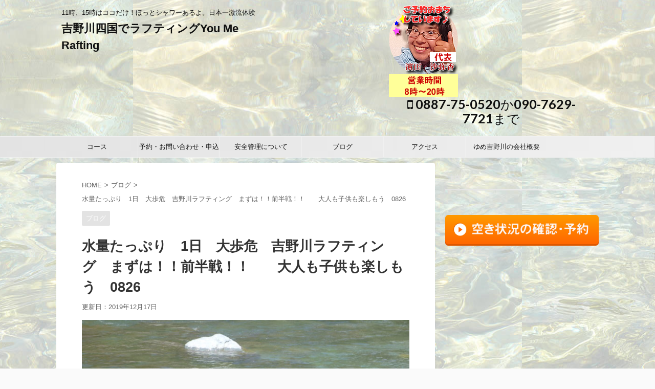

--- FILE ---
content_type: text/html; charset=UTF-8
request_url: https://www.youme-raft.com/%E6%B0%B4%E9%87%8F%E3%81%9F%E3%81%A3%E3%81%B7%E3%82%8A%E3%80%801%E6%97%A5%E3%80%80%E5%A4%A7%E6%AD%A9%E5%8D%B1%E3%80%80%E5%90%89%E9%87%8E%E5%B7%9D%E3%83%A9%E3%83%95%E3%83%86%E3%82%A3%E3%83%B3%E3%82%B0/
body_size: 11904
content:
<!DOCTYPE html>
<!--[if lt IE 7]>
<html class="ie6" lang="ja"> <![endif]-->
<!--[if IE 7]>
<html class="i7" lang="ja"> <![endif]-->
<!--[if IE 8]>
<html class="ie" lang="ja"> <![endif]-->
<!--[if gt IE 8]><!-->
<html lang="ja" class="">
	<!--<![endif]-->
	<head prefix="og: http://ogp.me/ns# fb: http://ogp.me/ns/fb# article: http://ogp.me/ns/article#">
		<meta name="google-site-verification" content="c_deH-bPrr7Y3w4NWBXSaJiZ2i1J9OiXjfd9UpSqy8M" />
		<meta charset="UTF-8" >
		<meta name="viewport" content="width=device-width,initial-scale=1.0,user-scalable=no,viewport-fit=cover">
		<meta name="format-detection" content="telephone=no" >

		
		<link rel="alternate" type="application/rss+xml" title="吉野川四国でラフティングYou Me Rafting RSS Feed" href="https://www.youme-raft.com/feed/" />
		<link rel="pingback" href="https://www.youme-raft.com/xmlrpc.php" >
		<!--[if lt IE 9]>
		<script src="https://www.youme-raft.com/wp-content/themes/stingerpro2/js/html5shiv.js"></script>
		<![endif]-->
				<title>水量たっぷり　1日　大歩危　吉野川ラフティング　まずは！！前半戦！！　　大人も子供も楽しもう　0826 - 吉野川四国でラフティングYou Me Rafting</title>
<link rel='dns-prefetch' href='//ajax.googleapis.com' />
<link rel='dns-prefetch' href='//s.w.org' />
<link rel='dns-prefetch' href='//www.googletagmanager.com' />
		<script type="text/javascript">
			window._wpemojiSettings = {"baseUrl":"https:\/\/s.w.org\/images\/core\/emoji\/11.2.0\/72x72\/","ext":".png","svgUrl":"https:\/\/s.w.org\/images\/core\/emoji\/11.2.0\/svg\/","svgExt":".svg","source":{"concatemoji":"https:\/\/www.youme-raft.com\/wp-includes\/js\/wp-emoji-release.min.js?ver=5.1.1"}};
			!function(a,b,c){function d(a,b){var c=String.fromCharCode;l.clearRect(0,0,k.width,k.height),l.fillText(c.apply(this,a),0,0);var d=k.toDataURL();l.clearRect(0,0,k.width,k.height),l.fillText(c.apply(this,b),0,0);var e=k.toDataURL();return d===e}function e(a){var b;if(!l||!l.fillText)return!1;switch(l.textBaseline="top",l.font="600 32px Arial",a){case"flag":return!(b=d([55356,56826,55356,56819],[55356,56826,8203,55356,56819]))&&(b=d([55356,57332,56128,56423,56128,56418,56128,56421,56128,56430,56128,56423,56128,56447],[55356,57332,8203,56128,56423,8203,56128,56418,8203,56128,56421,8203,56128,56430,8203,56128,56423,8203,56128,56447]),!b);case"emoji":return b=d([55358,56760,9792,65039],[55358,56760,8203,9792,65039]),!b}return!1}function f(a){var c=b.createElement("script");c.src=a,c.defer=c.type="text/javascript",b.getElementsByTagName("head")[0].appendChild(c)}var g,h,i,j,k=b.createElement("canvas"),l=k.getContext&&k.getContext("2d");for(j=Array("flag","emoji"),c.supports={everything:!0,everythingExceptFlag:!0},i=0;i<j.length;i++)c.supports[j[i]]=e(j[i]),c.supports.everything=c.supports.everything&&c.supports[j[i]],"flag"!==j[i]&&(c.supports.everythingExceptFlag=c.supports.everythingExceptFlag&&c.supports[j[i]]);c.supports.everythingExceptFlag=c.supports.everythingExceptFlag&&!c.supports.flag,c.DOMReady=!1,c.readyCallback=function(){c.DOMReady=!0},c.supports.everything||(h=function(){c.readyCallback()},b.addEventListener?(b.addEventListener("DOMContentLoaded",h,!1),a.addEventListener("load",h,!1)):(a.attachEvent("onload",h),b.attachEvent("onreadystatechange",function(){"complete"===b.readyState&&c.readyCallback()})),g=c.source||{},g.concatemoji?f(g.concatemoji):g.wpemoji&&g.twemoji&&(f(g.twemoji),f(g.wpemoji)))}(window,document,window._wpemojiSettings);
		</script>
		<style type="text/css">
img.wp-smiley,
img.emoji {
	display: inline !important;
	border: none !important;
	box-shadow: none !important;
	height: 1em !important;
	width: 1em !important;
	margin: 0 .07em !important;
	vertical-align: -0.1em !important;
	background: none !important;
	padding: 0 !important;
}
</style>
	<link rel='stylesheet' id='wp-block-library-css'  href='https://www.youme-raft.com/wp-includes/css/dist/block-library/style.min.css?ver=5.1.1' type='text/css' media='all' />
<link rel='stylesheet' id='normalize-css'  href='https://www.youme-raft.com/wp-content/themes/stingerpro2/css/normalize.css?ver=1.5.9' type='text/css' media='all' />
<link rel='stylesheet' id='font-awesome-css'  href='https://www.youme-raft.com/wp-content/themes/stingerpro2/css/fontawesome/css/font-awesome.min.css?ver=4.7.0' type='text/css' media='all' />
<link rel='stylesheet' id='font-awesome-animation-css'  href='https://www.youme-raft.com/wp-content/themes/stingerpro2/css/fontawesome/css/font-awesome-animation.min.css?ver=5.1.1' type='text/css' media='all' />
<link rel='stylesheet' id='st_svg-css'  href='https://www.youme-raft.com/wp-content/themes/stingerpro2/st_svg/style.css?ver=5.1.1' type='text/css' media='all' />
<link rel='stylesheet' id='slick-css'  href='https://www.youme-raft.com/wp-content/themes/stingerpro2/vendor/slick/slick.css?ver=1.8.0' type='text/css' media='all' />
<link rel='stylesheet' id='slick-theme-css'  href='https://www.youme-raft.com/wp-content/themes/stingerpro2/vendor/slick/slick-theme.css?ver=1.8.0' type='text/css' media='all' />
<link rel='stylesheet' id='fonts-googleapis-lato700-css'  href='//fonts.googleapis.com/css?family=Lato%3A700&#038;ver=5.1.1' type='text/css' media='all' />
<link rel='stylesheet' id='style-css'  href='https://www.youme-raft.com/wp-content/themes/stingerpro2/style.css?ver=5.1.1' type='text/css' media='all' />
<link rel='stylesheet' id='child-style-css'  href='https://www.youme-raft.com/wp-content/themes/stingerpro2-child/style.css?ver=5.1.1' type='text/css' media='all' />
<link rel='stylesheet' id='single-css'  href='https://www.youme-raft.com/wp-content/themes/stingerpro2/st-tagcss.php' type='text/css' media='all' />
<link rel='stylesheet' id='st-themecss-css'  href='https://www.youme-raft.com/wp-content/themes/stingerpro2/st-themecss-loader.php?ver=5.1.1' type='text/css' media='all' />
<script type='text/javascript' src='//ajax.googleapis.com/ajax/libs/jquery/1.11.3/jquery.min.js?ver=1.11.3'></script>
<script type='text/javascript' src='https://www.youme-raft.com/wp-content/plugins/sticky-menu-or-anything-on-scroll/assets/js/jq-sticky-anything.min.js?ver=2.1.1'></script>
<link rel='https://api.w.org/' href='https://www.youme-raft.com/wp-json/' />
<link rel='shortlink' href='https://www.youme-raft.com/?p=2228' />
<link rel="alternate" type="application/json+oembed" href="https://www.youme-raft.com/wp-json/oembed/1.0/embed?url=https%3A%2F%2Fwww.youme-raft.com%2F%25e6%25b0%25b4%25e9%2587%258f%25e3%2581%259f%25e3%2581%25a3%25e3%2581%25b7%25e3%2582%258a%25e3%2580%25801%25e6%2597%25a5%25e3%2580%2580%25e5%25a4%25a7%25e6%25ad%25a9%25e5%258d%25b1%25e3%2580%2580%25e5%2590%2589%25e9%2587%258e%25e5%25b7%259d%25e3%2583%25a9%25e3%2583%2595%25e3%2583%2586%25e3%2582%25a3%25e3%2583%25b3%25e3%2582%25b0%2F" />
<link rel="alternate" type="text/xml+oembed" href="https://www.youme-raft.com/wp-json/oembed/1.0/embed?url=https%3A%2F%2Fwww.youme-raft.com%2F%25e6%25b0%25b4%25e9%2587%258f%25e3%2581%259f%25e3%2581%25a3%25e3%2581%25b7%25e3%2582%258a%25e3%2580%25801%25e6%2597%25a5%25e3%2580%2580%25e5%25a4%25a7%25e6%25ad%25a9%25e5%258d%25b1%25e3%2580%2580%25e5%2590%2589%25e9%2587%258e%25e5%25b7%259d%25e3%2583%25a9%25e3%2583%2595%25e3%2583%2586%25e3%2582%25a3%25e3%2583%25b3%25e3%2582%25b0%2F&#038;format=xml" />
<meta name="generator" content="Site Kit by Google 1.45.0" /><meta name="robots" content="index, follow" />
<link rel="canonical" href="https://www.youme-raft.com/%e6%b0%b4%e9%87%8f%e3%81%9f%e3%81%a3%e3%81%b7%e3%82%8a%e3%80%801%e6%97%a5%e3%80%80%e5%a4%a7%e6%ad%a9%e5%8d%b1%e3%80%80%e5%90%89%e9%87%8e%e5%b7%9d%e3%83%a9%e3%83%95%e3%83%86%e3%82%a3%e3%83%b3%e3%82%b0/" />

<!-- Google Tag Manager snippet added by Site Kit -->
<script>
			( function( w, d, s, l, i ) {
				w[l] = w[l] || [];
				w[l].push( {'gtm.start': new Date().getTime(), event: 'gtm.js'} );
				var f = d.getElementsByTagName( s )[0],
					j = d.createElement( s ), dl = l != 'dataLayer' ? '&l=' + l : '';
				j.async = true;
				j.src = 'https://www.googletagmanager.com/gtm.js?id=' + i + dl;
				f.parentNode.insertBefore( j, f );
			} )( window, document, 'script', 'dataLayer', 'GTM-NCW3Z7G' );
			
</script>

<!-- End Google Tag Manager snippet added by Site Kit -->
						


<script>
jQuery(function(){
    jQuery('.st-btn-open').click(function(){
        jQuery(this).next('.st-slidebox').stop(true, true).slideToggle();
    });
});
</script>
	<script>
		jQuery(function(){
		jQuery('.post h2 , .h2modoki').wrapInner('<span class="st-dash-design"></span>');
		}) 
	</script>

<script>
	jQuery(function(){
		jQuery("#toc_container:not(:has(ul ul))").addClass("only-toc");
		jQuery(".st-ac-box ul:has(.cat-item)").each(function(){
			jQuery(this).addClass("st-ac-cat");
		});
	});
</script>

<script>
	jQuery(function(){
					});
</script>
				
		
		
		<!-- Global site tag (gtag.js) - Google Analytics -->
<script async src="https://www.googletagmanager.com/gtag/js?id=UA-142762474-1"></script>
<script>
  window.dataLayer = window.dataLayer || [];
  function gtag(){dataLayer.push(arguments);}
  gtag('js', new Date());
  ga('require', 'displayfeatures');
  ga('require', 'linkid', 'linkid.js');
  gtag('config', 'UA-142762474-1');
</script>

		
		
	</head>
	<body class="post-template-default single single-post postid-2228 single-format-standard not-front-page" >
				<div id="st-ami">
				<div id="wrapper" class="">
				<div id="wrapper-in">
					<header id="">
						<div id="headbox-bg">
							<div class="clearfix" id="headbox">
										<nav id="s-navi" class="pcnone">
			<dl class="acordion">
				<dt class="trigger">
					<p class="acordion_button"><span class="op"><i class="fa st-svg-menu"></i></span></p>
		
					<!-- 追加メニュー -->
					
					<!-- 追加メニュー2 -->
					
						</dt>

				<dd class="acordion_tree">
					<div class="acordion_tree_content">

													<div class="st-ac-box">
								<div id="media_gallery-3" class="st-widgets-box ac-widgets-top widget_media_gallery">
		<style type='text/css'>
			#gallery-2 {
				margin: auto;
			}
			#gallery-2 .gallery-item {
				float: left;
				margin-top: 10px;
				text-align: center;
				width: 33%;
			}
			#gallery-2 img {
				border: 2px solid #cfcfcf;
			}
			#gallery-2 .gallery-caption {
				margin-left: 0;
			}
			/* see gallery_shortcode() in wp-includes/media.php */
		</style>
		<div id='gallery-2' class='gallery galleryid-2228 gallery-columns-3 gallery-size-thumbnail'><dl class='gallery-item'>
			<dt class='gallery-icon landscape'>
				<a href='https://www.youme-raft.com/%e5%89%b2%e5%bc%95%e3%82%a2%e3%82%a4%e3%82%b3%e3%83%b3/'><img width="150" height="150" src="https://www.youme-raft.com/wp-content/uploads/2023/06/割引アイコン-150x150.png" class="attachment-thumbnail size-thumbnail" alt="割引" srcset="https://www.youme-raft.com/wp-content/uploads/2023/06/割引アイコン-150x150.png 150w, https://www.youme-raft.com/wp-content/uploads/2023/06/割引アイコン-100x100.png 100w, https://www.youme-raft.com/wp-content/uploads/2023/06/割引アイコン-300x300.png 300w, https://www.youme-raft.com/wp-content/uploads/2023/06/割引アイコン-400x400.png 400w, https://www.youme-raft.com/wp-content/uploads/2023/06/割引アイコン-60x60.png 60w" sizes="(max-width: 150px) 100vw, 150px" /></a>
			</dt></dl>
			<br style='clear: both' />
		</div>
</div>							</div>
						

														<div class="menu-%e3%82%b0%e3%83%ad%e3%83%bc%e3%83%90%e3%83%ab%e3%83%8a%e3%83%93-container"><ul id="menu-%e3%82%b0%e3%83%ad%e3%83%bc%e3%83%90%e3%83%ab%e3%83%8a%e3%83%93" class="menu"><li id="menu-item-27" class="menu-item menu-item-type-custom menu-item-object-custom menu-item-27"><a href="https://www.youme-raft.com/category/course"><span class="menu-item-label">コース</span></a></li>
<li id="menu-item-30" class="menu-item menu-item-type-custom menu-item-object-custom menu-item-30"><a href="https://www.youme-raft.com/%e4%ba%88%e7%b4%84%e3%83%bb%e3%81%8a%e5%95%8f%e3%81%84%e5%90%88%e3%82%8f%e3%81%9b"><span class="menu-item-label">予約・お問い合わせ・申込</span></a></li>
<li id="menu-item-28" class="menu-item menu-item-type-custom menu-item-object-custom menu-item-28"><a href="https://www.youme-raft.com/%e5%ae%89%e5%85%a8%e7%ae%a1%e7%90%86%e3%81%ab%e3%81%a4%e3%81%84%e3%81%a6"><span class="menu-item-label">安全管理について</span></a></li>
<li id="menu-item-32" class="menu-item menu-item-type-custom menu-item-object-custom menu-item-32"><a href="https://www.youme-raft.com/category/blog"><span class="menu-item-label">ブログ</span></a></li>
<li id="menu-item-26" class="menu-item menu-item-type-custom menu-item-object-custom menu-item-26"><a href="https://www.youme-raft.com/%e3%82%a2%e3%82%af%e3%82%bb%e3%82%b9"><span class="menu-item-label">アクセス</span></a></li>
<li id="menu-item-5211" class="menu-item menu-item-type-post_type menu-item-object-post menu-item-5211"><a href="https://www.youme-raft.com/%e4%bc%9a%e7%a4%be%e6%a6%82%e8%a6%81/"><span class="menu-item-label">ゆめ吉野川の会社概要</span></a></li>
</ul></div>							<div class="clear"></div>

						
					</div>
				</dd>
			</dl>
		</nav>
										<div id="header-l">
										
            
			
				<!-- キャプション -->
				                
					              		 	 <p class="descr sitenametop">
               		     	11時、15時はココだけ！ほっとシャワーあるよ。日本一激流体験               			 </p>
					                    
				                
				<!-- ロゴ又はブログ名 -->
				              		  <p class="sitename"><a href="https://www.youme-raft.com/">
                  		                      		    吉野川四国でラフティングYou Me Rafting                   		               		  </a></p>
            					<!-- ロゴ又はブログ名ここまで -->

			    
		
    									</div><!-- /#header-l -->
								<div id="header-r" class="smanone">
																		<a href="https://www.youme-raft.com/category/course"><img src="https://www.youme-raft.com/wp-content/uploads/2019/07/bassi%EF%BC%95-2-1.png"></a>
									<p class="head-telno"><a href="tel:0887-75-0520か090-7629-7721まで"><i class="fa fa-mobile"></i>&nbsp;0887-75-0520か090-7629-7721まで</a></p>

	<div id="catbox_widget-3" class="headbox widget_catbox_widget"><div></div></div>								</div><!-- /#header-r -->
							</div><!-- /#headbox-bg -->
						</div><!-- /#headbox clearfix -->

						
						
						
											
<div id="gazou-wide">
			<div id="st-menubox">
			<div id="st-menuwide">
				<nav class="smanone clearfix"><ul id="menu-%e3%82%b0%e3%83%ad%e3%83%bc%e3%83%90%e3%83%ab%e3%83%8a%e3%83%93-1" class="menu"><li class="menu-item menu-item-type-custom menu-item-object-custom menu-item-27"><a href="https://www.youme-raft.com/category/course">コース</a></li>
<li class="menu-item menu-item-type-custom menu-item-object-custom menu-item-30"><a href="https://www.youme-raft.com/%e4%ba%88%e7%b4%84%e3%83%bb%e3%81%8a%e5%95%8f%e3%81%84%e5%90%88%e3%82%8f%e3%81%9b">予約・お問い合わせ・申込</a></li>
<li class="menu-item menu-item-type-custom menu-item-object-custom menu-item-28"><a href="https://www.youme-raft.com/%e5%ae%89%e5%85%a8%e7%ae%a1%e7%90%86%e3%81%ab%e3%81%a4%e3%81%84%e3%81%a6">安全管理について</a></li>
<li class="menu-item menu-item-type-custom menu-item-object-custom menu-item-32"><a href="https://www.youme-raft.com/category/blog">ブログ</a></li>
<li class="menu-item menu-item-type-custom menu-item-object-custom menu-item-26"><a href="https://www.youme-raft.com/%e3%82%a2%e3%82%af%e3%82%bb%e3%82%b9">アクセス</a></li>
<li class="menu-item menu-item-type-post_type menu-item-object-post menu-item-5211"><a href="https://www.youme-raft.com/%e4%bc%9a%e7%a4%be%e6%a6%82%e8%a6%81/">ゆめ吉野川の会社概要</a></li>
</ul></nav>			</div>
		</div>
				</div>
					
					
					</header>
					<div id="content-w">

<div id="content" class="clearfix">
	<div id="contentInner">

		<main>
			<article>
				<div id="post-2228" class="st-post post-2228 post type-post status-publish format-standard has-post-thumbnail hentry category-blog">

			
									

					<!--ぱんくず -->
										<div id="breadcrumb">
						
					<ol>
							 <li><a href="https://www.youme-raft.com">HOME</a></li>
													<li><a href="https://www.youme-raft.com/category/blog/">ブログ</a></li>
																		<li><a href="https://www.youme-raft.com/%e6%b0%b4%e9%87%8f%e3%81%9f%e3%81%a3%e3%81%b7%e3%82%8a%e3%80%801%e6%97%a5%e3%80%80%e5%a4%a7%e6%ad%a9%e5%8d%b1%e3%80%80%e5%90%89%e9%87%8e%e5%b7%9d%e3%83%a9%e3%83%95%e3%83%86%e3%82%a3%e3%83%b3%e3%82%b0/">水量たっぷり　1日　大歩危　吉野川ラフティング　まずは！！前半戦！！　　大人も子供も楽しもう　0826</a></li>
					</ol>
					</div>
										<!--/ ぱんくず -->

					<!--ループ開始 -->
									
										<p class="st-catgroup">
					<a href="https://www.youme-raft.com/category/blog/" title="View all posts in ブログ" rel="category tag"><span class="catname st-catid7">ブログ</span></a>					</p>
					
					<h1 class="entry-title">水量たっぷり　1日　大歩危　吉野川ラフティング　まずは！！前半戦！！　　大人も子供も楽しもう　0826</h1>

					<div class="blogbox ">
						<p><span class="kdate">
																							更新日：<time class="updated" datetime="2019-12-17T15:00:44+0900">2019年12月17日</time>
													</span></p>
					</div>

					
					<div class="mainbox">
						<div id="nocopy" ><!-- コピー禁止エリアここから -->
																										
							<div class="entry-content">
								
<figure class="wp-block-image"><img src="https://www.youme-raft.com/wp-content/uploads/2019/11/P1270424-700x525.jpg" alt="" class="wp-image-2229" srcset="https://www.youme-raft.com/wp-content/uploads/2019/11/P1270424-700x525.jpg 700w, https://www.youme-raft.com/wp-content/uploads/2019/11/P1270424-300x225.jpg 300w, https://www.youme-raft.com/wp-content/uploads/2019/11/P1270424-768x576.jpg 768w, https://www.youme-raft.com/wp-content/uploads/2019/11/P1270424-1060x795.jpg 1060w" sizes="(max-width: 700px) 100vw, 700px" /></figure>



<p>今日の1日コースには</p>



<p>大人、お兄ちゃんを合わせた6名様にお越しいただきました♪</p>



<p>最初は、少し緊張気味…</p>



<p class="has-text-color has-large-font-size has-vivid-red-color"><strong>しかし、水遊びしていくうちに皆さんの表情がだんだんと</strong></p>



<p class="has-text-color has-large-font-size has-vivid-red-color"><strong>良くなってきましたね★</strong></p>



<figure class="wp-block-image"><img src="https://www.youme-raft.com/wp-content/uploads/2019/11/P1270431-700x525.jpg" alt="" class="wp-image-2230" srcset="https://www.youme-raft.com/wp-content/uploads/2019/11/P1270431-700x525.jpg 700w, https://www.youme-raft.com/wp-content/uploads/2019/11/P1270431-300x225.jpg 300w, https://www.youme-raft.com/wp-content/uploads/2019/11/P1270431-768x576.jpg 768w, https://www.youme-raft.com/wp-content/uploads/2019/11/P1270431-1060x795.jpg 1060w" sizes="(max-width: 700px) 100vw, 700px" /></figure>



<p>お水がいいかんじに増えたので</p>



<p class="has-text-color has-large-font-size has-vivid-red-color"><strong>増水で面白い！大歩危ラフティングへと出発進行です★</strong></p>



<p>みなさん、お水たっぷりな吉野川で</p>



<p>激流くだり</p>



<p>さらにはジャンプ！</p>



<p>すべり台に</p>



<p class="has-text-color has-large-font-size has-vivid-red-color"><strong>川あそび夢中で</strong></p>



<p>楽しそう♪</p>



<p>自然ナチュラるパワーでたあくさん</p>



<p>遊びましたね★</p>



<p>帰ってきたらご飯を食べて…</p>



<p>後半戦にそなえましょう！！</p>



<p>つづく…</p>



<p></p>



<p></p>



<p></p>



<p></p>



<p></p>



<p></p>
							</div>
						</div><!-- コピー禁止エリアここまで -->

												
					<div class="adbox">
				
							        
	
									<div style="padding-top:10px;">
						
		        
	
					</div>
							</div>
			

											</div><!-- .mainboxここまで -->
	
						
	<div class="sns ">
	<ul class="clearfix">
		<!--ツイートボタン-->
		<li class="twitter"> 
		<a rel="nofollow" onclick="window.open('//twitter.com/intent/tweet?url=https%3A%2F%2Fwww.youme-raft.com%2F%25e6%25b0%25b4%25e9%2587%258f%25e3%2581%259f%25e3%2581%25a3%25e3%2581%25b7%25e3%2582%258a%25e3%2580%25801%25e6%2597%25a5%25e3%2580%2580%25e5%25a4%25a7%25e6%25ad%25a9%25e5%258d%25b1%25e3%2580%2580%25e5%2590%2589%25e9%2587%258e%25e5%25b7%259d%25e3%2583%25a9%25e3%2583%2595%25e3%2583%2586%25e3%2582%25a3%25e3%2583%25b3%25e3%2582%25b0%2F&text=%E6%B0%B4%E9%87%8F%E3%81%9F%E3%81%A3%E3%81%B7%E3%82%8A%E3%80%801%E6%97%A5%E3%80%80%E5%A4%A7%E6%AD%A9%E5%8D%B1%E3%80%80%E5%90%89%E9%87%8E%E5%B7%9D%E3%83%A9%E3%83%95%E3%83%86%E3%82%A3%E3%83%B3%E3%82%B0%E3%80%80%E3%81%BE%E3%81%9A%E3%81%AF%EF%BC%81%EF%BC%81%E5%89%8D%E5%8D%8A%E6%88%A6%EF%BC%81%EF%BC%81%E3%80%80%E3%80%80%E5%A4%A7%E4%BA%BA%E3%82%82%E5%AD%90%E4%BE%9B%E3%82%82%E6%A5%BD%E3%81%97%E3%82%82%E3%81%86%E3%80%800826&tw_p=tweetbutton', '', 'width=500,height=450'); return false;"><i class="fa fa-twitter"></i><span class="snstext " >Twitter</span></a>
		</li>

		<!--シェアボタン-->      
		<li class="facebook">
		<a href="//www.facebook.com/sharer.php?src=bm&u=https%3A%2F%2Fwww.youme-raft.com%2F%25e6%25b0%25b4%25e9%2587%258f%25e3%2581%259f%25e3%2581%25a3%25e3%2581%25b7%25e3%2582%258a%25e3%2580%25801%25e6%2597%25a5%25e3%2580%2580%25e5%25a4%25a7%25e6%25ad%25a9%25e5%258d%25b1%25e3%2580%2580%25e5%2590%2589%25e9%2587%258e%25e5%25b7%259d%25e3%2583%25a9%25e3%2583%2595%25e3%2583%2586%25e3%2582%25a3%25e3%2583%25b3%25e3%2582%25b0%2F&t=%E6%B0%B4%E9%87%8F%E3%81%9F%E3%81%A3%E3%81%B7%E3%82%8A%E3%80%801%E6%97%A5%E3%80%80%E5%A4%A7%E6%AD%A9%E5%8D%B1%E3%80%80%E5%90%89%E9%87%8E%E5%B7%9D%E3%83%A9%E3%83%95%E3%83%86%E3%82%A3%E3%83%B3%E3%82%B0%E3%80%80%E3%81%BE%E3%81%9A%E3%81%AF%EF%BC%81%EF%BC%81%E5%89%8D%E5%8D%8A%E6%88%A6%EF%BC%81%EF%BC%81%E3%80%80%E3%80%80%E5%A4%A7%E4%BA%BA%E3%82%82%E5%AD%90%E4%BE%9B%E3%82%82%E6%A5%BD%E3%81%97%E3%82%82%E3%81%86%E3%80%800826" target="_blank" rel="nofollow"><i class="fa fa-facebook"></i><span class="snstext " >Share</span>
		</a>
		</li>

		<!--ポケットボタン-->      
		<li class="pocket">
		<a rel="nofollow" onclick="window.open('//getpocket.com/edit?url=https%3A%2F%2Fwww.youme-raft.com%2F%25e6%25b0%25b4%25e9%2587%258f%25e3%2581%259f%25e3%2581%25a3%25e3%2581%25b7%25e3%2582%258a%25e3%2580%25801%25e6%2597%25a5%25e3%2580%2580%25e5%25a4%25a7%25e6%25ad%25a9%25e5%258d%25b1%25e3%2580%2580%25e5%2590%2589%25e9%2587%258e%25e5%25b7%259d%25e3%2583%25a9%25e3%2583%2595%25e3%2583%2586%25e3%2582%25a3%25e3%2583%25b3%25e3%2582%25b0%2F&title=%E6%B0%B4%E9%87%8F%E3%81%9F%E3%81%A3%E3%81%B7%E3%82%8A%E3%80%801%E6%97%A5%E3%80%80%E5%A4%A7%E6%AD%A9%E5%8D%B1%E3%80%80%E5%90%89%E9%87%8E%E5%B7%9D%E3%83%A9%E3%83%95%E3%83%86%E3%82%A3%E3%83%B3%E3%82%B0%E3%80%80%E3%81%BE%E3%81%9A%E3%81%AF%EF%BC%81%EF%BC%81%E5%89%8D%E5%8D%8A%E6%88%A6%EF%BC%81%EF%BC%81%E3%80%80%E3%80%80%E5%A4%A7%E4%BA%BA%E3%82%82%E5%AD%90%E4%BE%9B%E3%82%82%E6%A5%BD%E3%81%97%E3%82%82%E3%81%86%E3%80%800826', '', 'width=500,height=350'); return false;"><i class="fa fa-get-pocket"></i><span class="snstext " >Pocket</span></a></li>

		<!--はてブボタン-->
		<li class="hatebu">       
			<a href="//b.hatena.ne.jp/entry/https://www.youme-raft.com/%e6%b0%b4%e9%87%8f%e3%81%9f%e3%81%a3%e3%81%b7%e3%82%8a%e3%80%801%e6%97%a5%e3%80%80%e5%a4%a7%e6%ad%a9%e5%8d%b1%e3%80%80%e5%90%89%e9%87%8e%e5%b7%9d%e3%83%a9%e3%83%95%e3%83%86%e3%82%a3%e3%83%b3%e3%82%b0/" class="hatena-bookmark-button" data-hatena-bookmark-layout="simple" title="水量たっぷり　1日　大歩危　吉野川ラフティング　まずは！！前半戦！！　　大人も子供も楽しもう　0826" rel="nofollow"><i class="fa st-svg-hateb"></i><span class="snstext " >Hatena</span>
			</a><script type="text/javascript" src="//b.st-hatena.com/js/bookmark_button.js" charset="utf-8" async="async"></script>

		</li>

		<!--LINEボタン-->   
		<li class="line">
		<a href="//line.me/R/msg/text/?%E6%B0%B4%E9%87%8F%E3%81%9F%E3%81%A3%E3%81%B7%E3%82%8A%E3%80%801%E6%97%A5%E3%80%80%E5%A4%A7%E6%AD%A9%E5%8D%B1%E3%80%80%E5%90%89%E9%87%8E%E5%B7%9D%E3%83%A9%E3%83%95%E3%83%86%E3%82%A3%E3%83%B3%E3%82%B0%E3%80%80%E3%81%BE%E3%81%9A%E3%81%AF%EF%BC%81%EF%BC%81%E5%89%8D%E5%8D%8A%E6%88%A6%EF%BC%81%EF%BC%81%E3%80%80%E3%80%80%E5%A4%A7%E4%BA%BA%E3%82%82%E5%AD%90%E4%BE%9B%E3%82%82%E6%A5%BD%E3%81%97%E3%82%82%E3%81%86%E3%80%800826%0Ahttps%3A%2F%2Fwww.youme-raft.com%2F%25e6%25b0%25b4%25e9%2587%258f%25e3%2581%259f%25e3%2581%25a3%25e3%2581%25b7%25e3%2582%258a%25e3%2580%25801%25e6%2597%25a5%25e3%2580%2580%25e5%25a4%25a7%25e6%25ad%25a9%25e5%258d%25b1%25e3%2580%2580%25e5%2590%2589%25e9%2587%258e%25e5%25b7%259d%25e3%2583%25a9%25e3%2583%2595%25e3%2583%2586%25e3%2582%25a3%25e3%2583%25b3%25e3%2582%25b0%2F" target="_blank" rel="nofollow"><i class="fa fa-comment" aria-hidden="true"></i><span class="snstext" >LINE</span></a>
		</li>     

		<!--URLコピーボタン-->
		<li class="share-copy">
		<a href="#" rel="nofollow" data-st-copy-text="水量たっぷり　1日　大歩危　吉野川ラフティング　まずは！！前半戦！！　　大人も子供も楽しもう　0826 / https://www.youme-raft.com/%e6%b0%b4%e9%87%8f%e3%81%9f%e3%81%a3%e3%81%b7%e3%82%8a%e3%80%801%e6%97%a5%e3%80%80%e5%a4%a7%e6%ad%a9%e5%8d%b1%e3%80%80%e5%90%89%e9%87%8e%e5%b7%9d%e3%83%a9%e3%83%95%e3%83%86%e3%82%a3%e3%83%b3%e3%82%b0/"><i class="fa fa-clipboard"></i><span class="snstext" >コピーする</span></a>
		</li>

	</ul>

	</div> 

							
														<p class="tagst">
									<i class="fa fa-folder-open-o" aria-hidden="true"></i>-<a href="https://www.youme-raft.com/category/blog/" rel="category tag">ブログ</a><br/>
																	</p>
							
					<aside>

						<p class="author" style="display:none;"><a href="https://www.youme-raft.com/author/youme-raft/" title="youme-raft" class="vcard author"><span class="fn">author</span></a></p>
												<!--ループ終了-->
													<hr class="hrcss" />
<div id="comments">
     	<div id="respond" class="comment-respond">
		<h3 id="reply-title" class="comment-reply-title">comment <small><a rel="nofollow" id="cancel-comment-reply-link" href="/%E6%B0%B4%E9%87%8F%E3%81%9F%E3%81%A3%E3%81%B7%E3%82%8A%E3%80%801%E6%97%A5%E3%80%80%E5%A4%A7%E6%AD%A9%E5%8D%B1%E3%80%80%E5%90%89%E9%87%8E%E5%B7%9D%E3%83%A9%E3%83%95%E3%83%86%E3%82%A3%E3%83%B3%E3%82%B0/#respond" style="display:none;">コメントをキャンセル</a></small></h3>			<form action="https://www.youme-raft.com/wp-comments-post.php" method="post" id="commentform" class="comment-form">
				<p class="comment-notes"><span id="email-notes">メールアドレスが公開されることはありません。</span> <span class="required">*</span> が付いている欄は必須項目です</p><p class="comment-form-comment"><label for="comment">コメント</label> <textarea id="comment" name="comment" cols="45" rows="8" maxlength="65525" required="required"></textarea></p><p class="comment-form-author"><label for="author">名前 <span class="required">*</span></label> <input id="author" name="author" type="text" value="" size="30" maxlength="245" required='required' /></p>
<p class="comment-form-email"><label for="email">メールアドレス <span class="required">*</span></label> <input id="email" name="email" type="text" value="" size="30" maxlength="100" aria-describedby="email-notes" required='required' /></p>
<p class="comment-form-url"><label for="url">サイト</label> <input id="url" name="url" type="text" value="" size="30" maxlength="200" /></p>
<p class="form-submit"><input name="submit" type="submit" id="submit" class="submit" value="送信" /> <input type='hidden' name='comment_post_ID' value='2228' id='comment_post_ID' />
<input type='hidden' name='comment_parent' id='comment_parent' value='0' />
</p>			</form>
			</div><!-- #respond -->
	</div>

<!-- END singer -->
												<!--関連記事-->
						
			<h4 class="point"><span class="point-in">関連記事</span></h4>
<div class="kanren ">
										<dl class="clearfix">
				<dt><a href="https://www.youme-raft.com/%e3%81%82%e3%81%ae%e7%94%b7%e3%81%8c%e3%81%8b%e3%81%88%e3%81%a3%e3%81%a6%e3%81%8d%e3%81%9f%ef%bc%81%e6%83%85%e7%86%b1%e5%a4%a7%e9%99%b8%e5%87%ba%e6%bc%94%e3%80%8c%e7%94%b0%e4%b8%ad%e3%80%80%e5%bd%b0/">
													<img width="150" height="150" src="https://www.youme-raft.com/wp-content/uploads/2020/10/P1170239-150x150.jpg" class="attachment-st_thumb150 size-st_thumb150 wp-post-image" alt="" srcset="https://www.youme-raft.com/wp-content/uploads/2020/10/P1170239-150x150.jpg 150w, https://www.youme-raft.com/wp-content/uploads/2020/10/P1170239-100x100.jpg 100w, https://www.youme-raft.com/wp-content/uploads/2020/10/P1170239-300x300.jpg 300w, https://www.youme-raft.com/wp-content/uploads/2020/10/P1170239-400x400.jpg 400w, https://www.youme-raft.com/wp-content/uploads/2020/10/P1170239-60x60.jpg 60w" sizes="(max-width: 150px) 100vw, 150px" />											</a></dt>
				<dd>
										<h5 class="kanren-t">
						<a href="https://www.youme-raft.com/%e3%81%82%e3%81%ae%e7%94%b7%e3%81%8c%e3%81%8b%e3%81%88%e3%81%a3%e3%81%a6%e3%81%8d%e3%81%9f%ef%bc%81%e6%83%85%e7%86%b1%e5%a4%a7%e9%99%b8%e5%87%ba%e6%bc%94%e3%80%8c%e7%94%b0%e4%b8%ad%e3%80%80%e5%bd%b0/">
							あの男がかえってきた！情熱大陸出演「田中　彰」リクエスト★キャニツアー前に小歩危へ準備運動？！ラフティング！0828						</a></h5>

						<div class="st-excerpt smanone">
		<p>昨年お世話になった情熱大陸でおなじみの 田中　彰さん 今年はご自身で古民家を改装し、 アクティビティや宿泊をされてるようで リクエスト来ました★ ので小歩危へ出発です スイムも楽しまれてましたね おお ... </p>
	</div>

				</dd>
			</dl>
								<dl class="clearfix">
				<dt><a href="https://www.youme-raft.com/%e5%b0%8f%e6%ad%a9%e5%8d%b11%e6%97%a5%e3%82%b3%e3%83%bc%e3%82%b9%e3%83%a9%e3%83%b3%e3%83%81%e3%82%92%e3%82%bb%e3%83%83%e3%83%88%e3%82%a2%e3%83%83%e3%83%97%ef%bc%81%ef%bc%81/">
													<img width="150" height="150" src="https://www.youme-raft.com/wp-content/uploads/2019/04/DSC_2356-150x150.jpg" class="attachment-st_thumb150 size-st_thumb150 wp-post-image" alt="" srcset="https://www.youme-raft.com/wp-content/uploads/2019/04/DSC_2356-150x150.jpg 150w, https://www.youme-raft.com/wp-content/uploads/2019/04/DSC_2356-100x100.jpg 100w, https://www.youme-raft.com/wp-content/uploads/2019/04/DSC_2356-300x300.jpg 300w, https://www.youme-raft.com/wp-content/uploads/2019/04/DSC_2356-400x400.jpg 400w, https://www.youme-raft.com/wp-content/uploads/2019/04/DSC_2356-60x60.jpg 60w" sizes="(max-width: 150px) 100vw, 150px" />											</a></dt>
				<dd>
										<h5 class="kanren-t">
						<a href="https://www.youme-raft.com/%e5%b0%8f%e6%ad%a9%e5%8d%b11%e6%97%a5%e3%82%b3%e3%83%bc%e3%82%b9%e3%83%a9%e3%83%b3%e3%83%81%e3%82%92%e3%82%bb%e3%83%83%e3%83%88%e3%82%a2%e3%83%83%e3%83%97%ef%bc%81%ef%bc%81/">
							小歩危1日コースランチをセットアップ！！						</a></h5>

						<div class="st-excerpt smanone">
		<p>You MeRaftingです。 こちらの森の場所はいったい…？！ そうです。 You MeRafting の1日コースランチスポット付近です。 本日はその場所を快適に過ごしていただくべくセットアップ ... </p>
	</div>

				</dd>
			</dl>
								<dl class="clearfix">
				<dt><a href="https://www.youme-raft.com/0501%e4%bb%a4%e5%92%8c%e3%81%aeam%e3%83%84%e3%82%a2%e3%83%bc%e5%9b%a3%e4%bd%93%e6%a7%98%e3%81%84%e3%82%89%e3%81%a3%e3%81%97%e3%82%83%e3%81%84%e3%81%be%e3%81%9b%e2%99%aa/">
													<img width="150" height="150" src="https://www.youme-raft.com/wp-content/uploads/2019/05/DSCF7075-150x150.jpg" class="attachment-st_thumb150 size-st_thumb150 wp-post-image" alt="" srcset="https://www.youme-raft.com/wp-content/uploads/2019/05/DSCF7075-150x150.jpg 150w, https://www.youme-raft.com/wp-content/uploads/2019/05/DSCF7075-100x100.jpg 100w, https://www.youme-raft.com/wp-content/uploads/2019/05/DSCF7075-300x300.jpg 300w, https://www.youme-raft.com/wp-content/uploads/2019/05/DSCF7075-400x400.jpg 400w, https://www.youme-raft.com/wp-content/uploads/2019/05/DSCF7075-60x60.jpg 60w" sizes="(max-width: 150px) 100vw, 150px" />											</a></dt>
				<dd>
										<h5 class="kanren-t">
						<a href="https://www.youme-raft.com/0501%e4%bb%a4%e5%92%8c%e3%81%aeam%e3%83%84%e3%82%a2%e3%83%bc%e5%9b%a3%e4%bd%93%e6%a7%98%e3%81%84%e3%82%89%e3%81%a3%e3%81%97%e3%82%83%e3%81%84%e3%81%be%e3%81%9b%e2%99%aa/">
							0501令和のAMツアー団体様いらっしゃいませ♪						</a></h5>

						<div class="st-excerpt smanone">
		<p>You MeRaftingです。 本日のAMツアーは11名様の団体様にお越しいただきました！ 昨日も大盛り上がりだったそうで、今日の朝いちにありがとうございます。 添乗員様も一緒にGO!! ２ボートに ... </p>
	</div>

				</dd>
			</dl>
								<dl class="clearfix">
				<dt><a href="https://www.youme-raft.com/%e5%a4%a7%e6%ad%a9%e5%8d%b1%e5%b3%a1-%e3%83%a9%e3%83%95%e3%83%86%e3%82%a3%e3%83%b3%e3%82%b0%e3%81%af%e6%a5%bd%e3%81%97%e3%81%84%e5%a3%b0%e3%81%8c%ef%bc%81%e5%a4%a7%e4%ba%ba%e3%83%95%e3%82%a1%e3%83%9f/">
													<img width="150" height="150" src="https://www.youme-raft.com/wp-content/uploads/2021/10/DSCF1870-150x150.jpg" class="attachment-st_thumb150 size-st_thumb150 wp-post-image" alt="" srcset="https://www.youme-raft.com/wp-content/uploads/2021/10/DSCF1870-150x150.jpg 150w, https://www.youme-raft.com/wp-content/uploads/2021/10/DSCF1870-100x100.jpg 100w, https://www.youme-raft.com/wp-content/uploads/2021/10/DSCF1870-300x300.jpg 300w, https://www.youme-raft.com/wp-content/uploads/2021/10/DSCF1870-400x400.jpg 400w, https://www.youme-raft.com/wp-content/uploads/2021/10/DSCF1870-60x60.jpg 60w" sizes="(max-width: 150px) 100vw, 150px" />											</a></dt>
				<dd>
										<h5 class="kanren-t">
						<a href="https://www.youme-raft.com/%e5%a4%a7%e6%ad%a9%e5%8d%b1%e5%b3%a1-%e3%83%a9%e3%83%95%e3%83%86%e3%82%a3%e3%83%b3%e3%82%b0%e3%81%af%e6%a5%bd%e3%81%97%e3%81%84%e5%a3%b0%e3%81%8c%ef%bc%81%e5%a4%a7%e4%ba%ba%e3%83%95%e3%82%a1%e3%83%9f/">
							大歩危峡 ラフティングは楽しい声が！大人ファミリー＆ナイスカップルで行く！大歩危ラフティング体験♪うどんもありがとうございます。0801 pm2						</a></h5>

						<div class="st-excerpt smanone">
		<p>今日の午後の大歩危峡 ラフティングは わいわいとファミリーに若者たちがやってきました♪ ボートは別でれっつごーーー 激流体験！！ みんなのちからが試される！ そしてきづけば きずな&#x2665; さ ... </p>
	</div>

				</dd>
			</dl>
								<dl class="clearfix">
				<dt><a href="https://www.youme-raft.com/%e5%be%b3%e5%b3%b6%e3%83%a9%e3%83%95%e3%83%86%e3%82%a3%e3%83%b3%e3%82%b0%e3%80%80family%e3%80%80%e5%85%84%e5%bc%9f%e5%a7%89%e5%a6%b9%e3%80%80%e5%ae%b6%e6%97%8f%e3%80%80%e3%82%8f%e3%81%84%e3%82%8f/">
													<img width="150" height="150" src="https://www.youme-raft.com/wp-content/uploads/2019/08/P1240737-150x150.jpg" class="attachment-st_thumb150 size-st_thumb150 wp-post-image" alt="" srcset="https://www.youme-raft.com/wp-content/uploads/2019/08/P1240737-150x150.jpg 150w, https://www.youme-raft.com/wp-content/uploads/2019/08/P1240737-100x100.jpg 100w, https://www.youme-raft.com/wp-content/uploads/2019/08/P1240737-300x300.jpg 300w, https://www.youme-raft.com/wp-content/uploads/2019/08/P1240737-400x400.jpg 400w, https://www.youme-raft.com/wp-content/uploads/2019/08/P1240737-60x60.jpg 60w" sizes="(max-width: 150px) 100vw, 150px" />											</a></dt>
				<dd>
										<h5 class="kanren-t">
						<a href="https://www.youme-raft.com/%e5%be%b3%e5%b3%b6%e3%83%a9%e3%83%95%e3%83%86%e3%82%a3%e3%83%b3%e3%82%b0%e3%80%80family%e3%80%80%e5%85%84%e5%bc%9f%e5%a7%89%e5%a6%b9%e3%80%80%e5%ae%b6%e6%97%8f%e3%80%80%e3%82%8f%e3%81%84%e3%82%8f/">
							徳島ラフティング　family　兄弟姉妹　家族　わいわい大歩危ツアー★0802						</a></h5>

						<div class="st-excerpt smanone">
		<p>本日のメンバーは！ファミリー4名様と仲良し兄弟姉妹3名様の 家族団らんツアーだ！ 4名様のお姉ちゃんも身長が大きいことから 大歩危ラフティングにチャレンジしましたね★ みんな、ボートに乗り合わせて行っ ... </p>
	</div>

				</dd>
			</dl>
				</div>
						<!--ページナビ-->
						<div class="p-navi clearfix">
							<dl>
																	<dt>PREV</dt>
									<dd>
										<a href="https://www.youme-raft.com/%e7%88%b6%e3%81%a8%e6%81%af%e5%ad%90%e3%80%80%e3%81%a7%e8%a1%8c%e3%81%8f%ef%bc%81%ef%bc%81%e3%80%80%e3%83%aa%e3%83%95%e3%83%ac%e3%83%83%e3%82%b7%e3%83%a5%ef%bc%81%ef%bc%81%e5%a4%a7%e8%87%aa%e7%84%b6/">父と息子　で行く！！　リフレッシュ！！大自然　満喫コースな吉野川ラフティングへ出発だい★　0825</a>
									</dd>
																									<dt>NEXT</dt>
									<dd>
										<a href="https://www.youme-raft.com/%e5%8d%92%e6%a5%ad%e6%97%85%e8%a1%8c%e3%81%af%e5%9b%9b%e5%9b%bd%e3%83%bb%e5%90%89%e9%87%8e%e5%b7%9d%e3%81%ae%e3%83%a9%e3%83%95%e3%83%86%e3%82%a3%e3%83%b3%e3%82%b0%e3%81%a7%e6%b1%ba%e3%81%be%e3%82%8a/">卒業旅行は四国・吉野川のラフティングで決まり！</a>
									</dd>
															</dl>
						</div>
					</aside>

				</div>
				<!--/post-->
			</article>
		</main>
	</div>
	<!-- /#contentInner -->
	<div id="side">
	<aside>

					<div class="side-topad">
				<div id="sidemenu_widget-3" class="ad widget_sidemenu_widget"><div id="sidebg"></div></div>			</div>
		
							
					<div id="mybox">
				<div id="custom_html-8" class="widget_text ad widget_custom_html"><h4 class="menu_underh2"><span>FB</span></h4><div class="textwidget custom-html-widget"><!--<iframe src="https://www.facebook.com/plugins/page.php?href=https%3A%2F%2Fwww.facebook.com%2FYoume-383003295822054%2F&tabs=timeline&width=300&height=400&small_header=false&adapt_container_width=true&hide_cover=false&show_facepile=true&appId" width="300" height="400" style="border:none;overflow:hidden" scrolling="no" frameborder="0" allow="encrypted-media"></iframe>-->
<div id="fb-root"></div>
<script async defer crossorigin="anonymous" src="https://connect.facebook.net/ja_JP/sdk.js#xfbml=1&version=v12.0" nonce="Sr60X0Yv"></script>
<div class="fb-page" data-href="https://www.facebook.com/Youme-383003295822054/" data-tabs="timeline" data-width="400" data-height="500" data-small-header="false" data-adapt-container-width="true" data-hide-cover="false" data-show-facepile="true"><blockquote cite="https://www.facebook.com/Youme-383003295822054/" class="fb-xfbml-parse-ignore"><a href="https://www.facebook.com/Youme-383003295822054/">Youme</a></blockquote></div>
<br><br>
<div class="wp-block-image"><figure class="aligncenter"><a href="https://www.asoview.com/channel/activities/ja/youme-rafting/offices/3804/courses?language_type=ja"><img src="https://www.youme-raft.com/wp-content/uploads/2019/07/aki.png" alt="" class="wp-image-1316"/></a></figure></div>

</div></div>			</div>
		
		<div id="scrollad">
						<!--ここにgoogleアドセンスコードを貼ると規約違反になるので注意して下さい-->

		</div>
	</aside>
</div>
<!-- /#side -->
</div>
<!--/#content -->
<script type="application/ld+json">
{
  "@context": "http://schema.org",
  "@type": "BreadcrumbList",
  "itemListElement": [
    {
      "@type": "ListItem",
      "position": 1,
      "item": {
        "@id": "https://www.youme-raft.com",
        "name": "HOME"
      }
    },
            {
          "@type": "ListItem",
          "position": 2,
          "item": {
            "@id": "https://www.youme-raft.com/category/blog/",
            "name": "ブログ"
          }
        },
                
    {
      "@type": "ListItem",
      "position": 3,
      "item": {
        "@id": "https://www.youme-raft.com/%e6%b0%b4%e9%87%8f%e3%81%9f%e3%81%a3%e3%81%b7%e3%82%8a%e3%80%801%e6%97%a5%e3%80%80%e5%a4%a7%e6%ad%a9%e5%8d%b1%e3%80%80%e5%90%89%e9%87%8e%e5%b7%9d%e3%83%a9%e3%83%95%e3%83%86%e3%82%a3%e3%83%b3%e3%82%b0/",
        "name": "水量たっぷり　1日　大歩危　吉野川ラフティング　まずは！！前半戦！！　　大人も子供も楽しもう　0826"
      }
    }
  ]
}
</script>
</div><!-- /contentw -->
<footer>
<div id="footer">
<div id="footer-in">
<div class="footermenubox clearfix "><ul id="menu-%e3%82%b0%e3%83%ad%e3%83%bc%e3%83%90%e3%83%ab%e3%83%8a%e3%83%93-2" class="footermenust"><li class="menu-item menu-item-type-custom menu-item-object-custom menu-item-27"><a href="https://www.youme-raft.com/category/course">コース</a></li>
<li class="menu-item menu-item-type-custom menu-item-object-custom menu-item-30"><a href="https://www.youme-raft.com/%e4%ba%88%e7%b4%84%e3%83%bb%e3%81%8a%e5%95%8f%e3%81%84%e5%90%88%e3%82%8f%e3%81%9b">予約・お問い合わせ・申込</a></li>
<li class="menu-item menu-item-type-custom menu-item-object-custom menu-item-28"><a href="https://www.youme-raft.com/%e5%ae%89%e5%85%a8%e7%ae%a1%e7%90%86%e3%81%ab%e3%81%a4%e3%81%84%e3%81%a6">安全管理について</a></li>
<li class="menu-item menu-item-type-custom menu-item-object-custom menu-item-32"><a href="https://www.youme-raft.com/category/blog">ブログ</a></li>
<li class="menu-item menu-item-type-custom menu-item-object-custom menu-item-26"><a href="https://www.youme-raft.com/%e3%82%a2%e3%82%af%e3%82%bb%e3%82%b9">アクセス</a></li>
<li class="menu-item menu-item-type-post_type menu-item-object-post menu-item-5211"><a href="https://www.youme-raft.com/%e4%bc%9a%e7%a4%be%e6%a6%82%e8%a6%81/">ゆめ吉野川の会社概要</a></li>
</ul></div>
	<!-- フッターのメインコンテンツ -->
	<h3 class="footerlogo">
	<!-- ロゴ又はブログ名 -->
			<a href="https://www.youme-raft.com/category/course">
				
			<img alt="吉野川四国でラフティングYou Me Rafting" src="https://www.youme-raft.com/wp-content/uploads/2021/06/bassi５-2-1-1.png" >
					</a>
		</h3>
			<p class="footer-description">
			<a href="https://www.youme-raft.com/category/course">11時、15時はココだけ！ほっとシャワーあるよ。日本一激流体験</a>
		</p>
			<p class="head-telno"><a href="tel:0887-75-0520か090-7629-7721まで"><i class="fa fa-mobile"></i>&nbsp;0887-75-0520か090-7629-7721まで</a></p>

	<div id="catbox_widget-3" class="headbox widget_catbox_widget"><div></div></div></div>

</div>
</footer>
</div>
<!-- /#wrapperin -->
</div>
<!-- /#wrapper -->
</div><!-- /#st-ami -->
<p class="copyr" data-copyr>Copyright&copy; 吉野川四国でラフティングYou Me Rafting ,  2026 All&ensp;Rights Reserved Powered by <a href="http://manualstinger.com/cr" rel="nofollow">STINGER</a>.</p>		<!-- Google Tag Manager (noscript) snippet added by Site Kit -->
		<noscript>
			<iframe src="https://www.googletagmanager.com/ns.html?id=GTM-NCW3Z7G" height="0" width="0" style="display:none;visibility:hidden"></iframe>
		</noscript>
		<!-- End Google Tag Manager (noscript) snippet added by Site Kit -->
		<script type='text/javascript' src='https://www.youme-raft.com/wp-includes/js/comment-reply.min.js?ver=5.1.1'></script>
<script type='text/javascript'>
/* <![CDATA[ */
var sticky_anything_engage = {"element":"","topspace":"0","minscreenwidth":"0","maxscreenwidth":"999999","zindex":"1","legacymode":"","dynamicmode":"","debugmode":"","pushup":"","adminbar":"1"};
/* ]]> */
</script>
<script type='text/javascript' src='https://www.youme-raft.com/wp-content/plugins/sticky-menu-or-anything-on-scroll/assets/js/stickThis.js?ver=2.1.1'></script>
<script type='text/javascript' src='https://www.youme-raft.com/wp-content/themes/stingerpro2/vendor/slick/slick.js?ver=1.5.9'></script>
<script type='text/javascript'>
/* <![CDATA[ */
var ST = {"expand_accordion_menu":"","sidemenu_accordion":"","is_mobile":""};
/* ]]> */
</script>
<script type='text/javascript' src='https://www.youme-raft.com/wp-content/themes/stingerpro2/js/base.js?ver=5.1.1'></script>
<script type='text/javascript' src='https://www.youme-raft.com/wp-content/themes/stingerpro2/js/scroll.js?ver=5.1.1'></script>
<script type='text/javascript' src='https://www.youme-raft.com/wp-content/themes/stingerpro2/js/st-copy-text.js?ver=5.1.1'></script>
<script type='text/javascript' src='https://www.youme-raft.com/wp-includes/js/wp-embed.min.js?ver=5.1.1'></script>
	<script>
		(function (window, document, $, undefined) {
			'use strict';

			$(function () {
				var s = $('[data-copyr]'), t = $('#footer-in');
				
				s.length && t.length && t.append(s);
			});
		}(window, window.document, jQuery));
	</script>					<div id="page-top"><a href="#wrapper" class="fa fa-angle-up"></a></div>
		</body></html>
